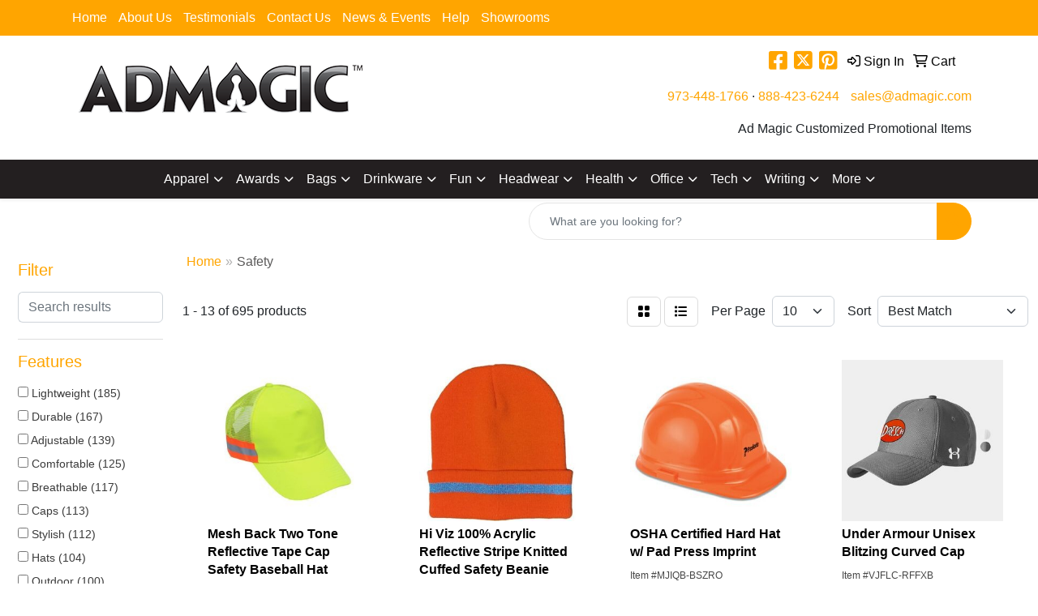

--- FILE ---
content_type: text/html
request_url: https://www.customizedpromotionalitems.com/ws/ws.dll/StartSrch?UID=28427&WENavID=18041287
body_size: 11341
content:
<!DOCTYPE html>
<html lang="en"><head>
<meta charset="utf-8">
<meta http-equiv="X-UA-Compatible" content="IE=edge">
<meta name="viewport" content="width=device-width, initial-scale=1">
<!-- The above 3 meta tags *must* come first in the head; any other head content must come *after* these tags -->


<link href="/distsite/styles/8/css/bootstrap.min.css" rel="stylesheet" />
<link href="https://fonts.googleapis.com/css?family=Open+Sans:400,600|Oswald:400,600" rel="stylesheet">
<link href="/distsite/styles/8/css/owl.carousel.min.css" rel="stylesheet">
<link href="/distsite/styles/8/css/nouislider.css" rel="stylesheet">
<!--<link href="/distsite/styles/8/css/menu.css" rel="stylesheet"/>-->
<link href="/distsite/styles/8/css/flexslider.css" rel="stylesheet">
<link href="/distsite/styles/8/css/all.min.css" rel="stylesheet">
<link href="/distsite/styles/8/css/slick/slick.css" rel="stylesheet"/>
<link href="/distsite/styles/8/css/lightbox/lightbox.css" rel="stylesheet"  />
<link href="/distsite/styles/8/css/yamm.css" rel="stylesheet" />
<!-- Custom styles for this theme -->
<link href="/we/we.dll/StyleSheet?UN=28427&Type=WETheme&TS=C44537.4115972222" rel="stylesheet">
<!-- Custom styles for this theme -->
<link href="/we/we.dll/StyleSheet?UN=28427&Type=WETheme-PS&TS=C44537.4115972222" rel="stylesheet">


<!-- HTML5 shim and Respond.js for IE8 support of HTML5 elements and media queries -->
<!--[if lt IE 9]>
      <script src="https://oss.maxcdn.com/html5shiv/3.7.3/html5shiv.min.js"></script>
      <script src="https://oss.maxcdn.com/respond/1.4.2/respond.min.js"></script>
    <![endif]-->

</head>

<body style="background:#fff;">


  <!-- Slide-Out Menu -->
  <div id="filter-menu" class="filter-menu">
    <button id="close-menu" class="btn-close"></button>
    <div class="menu-content">
      
<aside class="filter-sidebar">



<div class="filter-section first">
	<h2>Filter</h2>
	 <div class="input-group mb-3">
	 <input type="text" style="border-right:0;" placeholder="Search results" class="form-control text-search-within-results" name="SearchWithinResults" value="" maxlength="100" onkeyup="HandleTextFilter(event);">
	  <label class="input-group-text" style="background-color:#fff;"><a  style="display:none;" href="javascript:void(0);" class="remove-filter" data-toggle="tooltip" title="Clear" onclick="ClearTextFilter();"><i class="far fa-times" aria-hidden="true"></i> <span class="fa-sr-only">x</span></a></label>
	</div>
</div>

<a href="javascript:void(0);" class="clear-filters"  style="display:none;" onclick="ClearDrillDown();">Clear all filters</a>

<div class="filter-section"  style="display:none;">
	<h2>Categories</h2>

	<div class="filter-list">

	 

		<!-- wrapper for more filters -->
        <div class="show-filter">

		</div><!-- showfilters -->

	</div>

		<a href="#" class="show-more"  style="display:none;" >Show more</a>
</div>


<div class="filter-section" >
	<h2>Features</h2>

		<div class="filter-list">

	  		<div class="checkbox"><label><input class="filtercheckbox" type="checkbox" name="2|Lightweight" ><span> Lightweight (185)</span></label></div><div class="checkbox"><label><input class="filtercheckbox" type="checkbox" name="2|Durable" ><span> Durable (167)</span></label></div><div class="checkbox"><label><input class="filtercheckbox" type="checkbox" name="2|Adjustable" ><span> Adjustable (139)</span></label></div><div class="checkbox"><label><input class="filtercheckbox" type="checkbox" name="2|Comfortable" ><span> Comfortable (125)</span></label></div><div class="checkbox"><label><input class="filtercheckbox" type="checkbox" name="2|Breathable" ><span> Breathable (117)</span></label></div><div class="checkbox"><label><input class="filtercheckbox" type="checkbox" name="2|Caps" ><span> Caps (113)</span></label></div><div class="checkbox"><label><input class="filtercheckbox" type="checkbox" name="2|Stylish" ><span> Stylish (112)</span></label></div><div class="checkbox"><label><input class="filtercheckbox" type="checkbox" name="2|Hats" ><span> Hats (104)</span></label></div><div class="checkbox"><label><input class="filtercheckbox" type="checkbox" name="2|Outdoor" ><span> Outdoor (100)</span></label></div><div class="checkbox"><label><input class="filtercheckbox" type="checkbox" name="2|Versatile" ><span> Versatile (97)</span></label></div><div class="show-filter"><div class="checkbox"><label><input class="filtercheckbox" type="checkbox" name="2|Soft" ><span> Soft (95)</span></label></div><div class="checkbox"><label><input class="filtercheckbox" type="checkbox" name="2|Trendy" ><span> Trendy (88)</span></label></div><div class="checkbox"><label><input class="filtercheckbox" type="checkbox" name="2|Practical" ><span> Practical (83)</span></label></div><div class="checkbox"><label><input class="filtercheckbox" type="checkbox" name="2|Modern" ><span> Modern (74)</span></label></div><div class="checkbox"><label><input class="filtercheckbox" type="checkbox" name="2|Reflective" ><span> Reflective (69)</span></label></div><div class="checkbox"><label><input class="filtercheckbox" type="checkbox" name="2|Protective" ><span> Protective (68)</span></label></div><div class="checkbox"><label><input class="filtercheckbox" type="checkbox" name="2|Safety" ><span> Safety (67)</span></label></div><div class="checkbox"><label><input class="filtercheckbox" type="checkbox" name="2|Classic" ><span> Classic (64)</span></label></div><div class="checkbox"><label><input class="filtercheckbox" type="checkbox" name="2|Headwear" ><span> Headwear (64)</span></label></div><div class="checkbox"><label><input class="filtercheckbox" type="checkbox" name="2|High visibility" ><span> High visibility (53)</span></label></div><div class="checkbox"><label><input class="filtercheckbox" type="checkbox" name="2|Sports" ><span> Sports (53)</span></label></div><div class="checkbox"><label><input class="filtercheckbox" type="checkbox" name="2|Functional" ><span> Functional (51)</span></label></div><div class="checkbox"><label><input class="filtercheckbox" type="checkbox" name="2|Warm" ><span> Warm (51)</span></label></div><div class="checkbox"><label><input class="filtercheckbox" type="checkbox" name="2|Casual" ><span> Casual (48)</span></label></div><div class="checkbox"><label><input class="filtercheckbox" type="checkbox" name="2|Sleek" ><span> Sleek (48)</span></label></div><div class="checkbox"><label><input class="filtercheckbox" type="checkbox" name="2|Premium" ><span> Premium (45)</span></label></div><div class="checkbox"><label><input class="filtercheckbox" type="checkbox" name="2|Chic" ><span> Chic (44)</span></label></div><div class="checkbox"><label><input class="filtercheckbox" type="checkbox" name="2|Portable" ><span> Portable (44)</span></label></div><div class="checkbox"><label><input class="filtercheckbox" type="checkbox" name="2|Trucker hat" ><span> Trucker hat (44)</span></label></div><div class="checkbox"><label><input class="filtercheckbox" type="checkbox" name="2|Elegant" ><span> Elegant (43)</span></label></div><div class="checkbox"><label><input class="filtercheckbox" type="checkbox" name="2|Fashionable" ><span> Fashionable (43)</span></label></div><div class="checkbox"><label><input class="filtercheckbox" type="checkbox" name="2|Reliable" ><span> Reliable (43)</span></label></div><div class="checkbox"><label><input class="filtercheckbox" type="checkbox" name="2|Unisex" ><span> Unisex (42)</span></label></div><div class="checkbox"><label><input class="filtercheckbox" type="checkbox" name="2|Cozy" ><span> Cozy (41)</span></label></div><div class="checkbox"><label><input class="filtercheckbox" type="checkbox" name="2|Flexible" ><span> Flexible (40)</span></label></div><div class="checkbox"><label><input class="filtercheckbox" type="checkbox" name="2|Summer" ><span> Summer (39)</span></label></div><div class="checkbox"><label><input class="filtercheckbox" type="checkbox" name="2|Visor" ><span> Visor (39)</span></label></div><div class="checkbox"><label><input class="filtercheckbox" type="checkbox" name="2|Helmet" ><span> Helmet (37)</span></label></div><div class="checkbox"><label><input class="filtercheckbox" type="checkbox" name="2|Hi-viz" ><span> Hi-viz (37)</span></label></div><div class="checkbox"><label><input class="filtercheckbox" type="checkbox" name="2|High viz" ><span> High viz (35)</span></label></div><div class="checkbox"><label><input class="filtercheckbox" type="checkbox" name="2|Travels" ><span> Travels (35)</span></label></div><div class="checkbox"><label><input class="filtercheckbox" type="checkbox" name="2|Hi-vis" ><span> Hi-vis (34)</span></label></div><div class="checkbox"><label><input class="filtercheckbox" type="checkbox" name="2|Hi vis" ><span> Hi vis (33)</span></label></div><div class="checkbox"><label><input class="filtercheckbox" type="checkbox" name="2|Hi viz" ><span> Hi viz (33)</span></label></div><div class="checkbox"><label><input class="filtercheckbox" type="checkbox" name="2|High vis" ><span> High vis (33)</span></label></div><div class="checkbox"><label><input class="filtercheckbox" type="checkbox" name="2|Foldable" ><span> Foldable (32)</span></label></div><div class="checkbox"><label><input class="filtercheckbox" type="checkbox" name="2|Polyester" ><span> Polyester (32)</span></label></div><div class="checkbox"><label><input class="filtercheckbox" type="checkbox" name="2|Windproof" ><span> Windproof (32)</span></label></div><div class="checkbox"><label><input class="filtercheckbox" type="checkbox" name="2|Hi visibility" ><span> Hi visibility (31)</span></label></div><div class="checkbox"><label><input class="filtercheckbox" type="checkbox" name="2|Wide brim" ><span> Wide brim (31)</span></label></div></div>

			<!-- wrapper for more filters -->
			<div class="show-filter">

			</div><!-- showfilters -->
 		</div>
		<a href="#" class="show-more"  >Show more</a>


</div>


<div class="filter-section" >
	<h2>Colors</h2>

		<div class="filter-list">

		  	<div class="checkbox"><label><input class="filtercheckbox" type="checkbox" name="1|Black" ><span> Black (334)</span></label></div><div class="checkbox"><label><input class="filtercheckbox" type="checkbox" name="1|Red" ><span> Red (256)</span></label></div><div class="checkbox"><label><input class="filtercheckbox" type="checkbox" name="1|Yellow" ><span> Yellow (256)</span></label></div><div class="checkbox"><label><input class="filtercheckbox" type="checkbox" name="1|White" ><span> White (240)</span></label></div><div class="checkbox"><label><input class="filtercheckbox" type="checkbox" name="1|Orange" ><span> Orange (233)</span></label></div><div class="checkbox"><label><input class="filtercheckbox" type="checkbox" name="1|Blue" ><span> Blue (215)</span></label></div><div class="checkbox"><label><input class="filtercheckbox" type="checkbox" name="1|Pink" ><span> Pink (162)</span></label></div><div class="checkbox"><label><input class="filtercheckbox" type="checkbox" name="1|Gray" ><span> Gray (153)</span></label></div><div class="checkbox"><label><input class="filtercheckbox" type="checkbox" name="1|Green" ><span> Green (148)</span></label></div><div class="checkbox"><label><input class="filtercheckbox" type="checkbox" name="1|Navy blue" ><span> Navy blue (122)</span></label></div><div class="show-filter"><div class="checkbox"><label><input class="filtercheckbox" type="checkbox" name="1|Purple" ><span> Purple (104)</span></label></div><div class="checkbox"><label><input class="filtercheckbox" type="checkbox" name="1|Light blue" ><span> Light blue (80)</span></label></div><div class="checkbox"><label><input class="filtercheckbox" type="checkbox" name="1|Royal blue" ><span> Royal blue (79)</span></label></div><div class="checkbox"><label><input class="filtercheckbox" type="checkbox" name="1|Brown" ><span> Brown (54)</span></label></div><div class="checkbox"><label><input class="filtercheckbox" type="checkbox" name="1|Dark blue" ><span> Dark blue (44)</span></label></div><div class="checkbox"><label><input class="filtercheckbox" type="checkbox" name="1|Khaki" ><span> Khaki (40)</span></label></div><div class="checkbox"><label><input class="filtercheckbox" type="checkbox" name="1|Light gray" ><span> Light gray (35)</span></label></div><div class="checkbox"><label><input class="filtercheckbox" type="checkbox" name="1|Beige" ><span> Beige (34)</span></label></div><div class="checkbox"><label><input class="filtercheckbox" type="checkbox" name="1|Dark gray" ><span> Dark gray (31)</span></label></div><div class="checkbox"><label><input class="filtercheckbox" type="checkbox" name="1|Various" ><span> Various (22)</span></label></div><div class="checkbox"><label><input class="filtercheckbox" type="checkbox" name="1|Safety orange" ><span> Safety orange (21)</span></label></div><div class="checkbox"><label><input class="filtercheckbox" type="checkbox" name="1|Rose red" ><span> Rose red (20)</span></label></div><div class="checkbox"><label><input class="filtercheckbox" type="checkbox" name="1|Dark green" ><span> Dark green (18)</span></label></div><div class="checkbox"><label><input class="filtercheckbox" type="checkbox" name="1|Army green" ><span> Army green (17)</span></label></div><div class="checkbox"><label><input class="filtercheckbox" type="checkbox" name="1|Khaki tan" ><span> Khaki tan (17)</span></label></div><div class="checkbox"><label><input class="filtercheckbox" type="checkbox" name="1|Safety yellow" ><span> Safety yellow (16)</span></label></div><div class="checkbox"><label><input class="filtercheckbox" type="checkbox" name="1|Light green" ><span> Light green (15)</span></label></div><div class="checkbox"><label><input class="filtercheckbox" type="checkbox" name="1|Light purple" ><span> Light purple (15)</span></label></div><div class="checkbox"><label><input class="filtercheckbox" type="checkbox" name="1|Gold" ><span> Gold (14)</span></label></div><div class="checkbox"><label><input class="filtercheckbox" type="checkbox" name="1|Wine" ><span> Wine (14)</span></label></div><div class="checkbox"><label><input class="filtercheckbox" type="checkbox" name="1|Wine red" ><span> Wine red (13)</span></label></div><div class="checkbox"><label><input class="filtercheckbox" type="checkbox" name="1|Burgundy" ><span> Burgundy (11)</span></label></div><div class="checkbox"><label><input class="filtercheckbox" type="checkbox" name="1|Light pink" ><span> Light pink (11)</span></label></div><div class="checkbox"><label><input class="filtercheckbox" type="checkbox" name="1|Silver" ><span> Silver (10)</span></label></div><div class="checkbox"><label><input class="filtercheckbox" type="checkbox" name="1|Assorted" ><span> Assorted (8)</span></label></div><div class="checkbox"><label><input class="filtercheckbox" type="checkbox" name="1|Fluorescent orange" ><span> Fluorescent orange (8)</span></label></div><div class="checkbox"><label><input class="filtercheckbox" type="checkbox" name="1|Coffee" ><span> Coffee (7)</span></label></div><div class="checkbox"><label><input class="filtercheckbox" type="checkbox" name="1|Lake blue" ><span> Lake blue (7)</span></label></div><div class="checkbox"><label><input class="filtercheckbox" type="checkbox" name="1|Navy" ><span> Navy (7)</span></label></div><div class="checkbox"><label><input class="filtercheckbox" type="checkbox" name="1|Dark brown" ><span> Dark brown (6)</span></label></div><div class="checkbox"><label><input class="filtercheckbox" type="checkbox" name="1|Fluorescence green" ><span> Fluorescence green (6)</span></label></div><div class="checkbox"><label><input class="filtercheckbox" type="checkbox" name="1|Fluorescence orange" ><span> Fluorescence orange (6)</span></label></div><div class="checkbox"><label><input class="filtercheckbox" type="checkbox" name="1|Fluorescent green" ><span> Fluorescent green (6)</span></label></div><div class="checkbox"><label><input class="filtercheckbox" type="checkbox" name="1|Khaki beige" ><span> Khaki beige (6)</span></label></div><div class="checkbox"><label><input class="filtercheckbox" type="checkbox" name="1|Rose" ><span> Rose (6)</span></label></div><div class="checkbox"><label><input class="filtercheckbox" type="checkbox" name="1|Sky blue" ><span> Sky blue (6)</span></label></div><div class="checkbox"><label><input class="filtercheckbox" type="checkbox" name="1|Blanchedalmond" ><span> Blanchedalmond (5)</span></label></div><div class="checkbox"><label><input class="filtercheckbox" type="checkbox" name="1|Coffee brown" ><span> Coffee brown (5)</span></label></div><div class="checkbox"><label><input class="filtercheckbox" type="checkbox" name="1|Dark red" ><span> Dark red (5)</span></label></div><div class="checkbox"><label><input class="filtercheckbox" type="checkbox" name="1|Jade green" ><span> Jade green (5)</span></label></div></div>


			<!-- wrapper for more filters -->
			<div class="show-filter">

			</div><!-- showfilters -->

		  </div>

		<a href="#" class="show-more"  >Show more</a>
</div>


<div class="filter-section"  >
	<h2>Price Range</h2>
	<div class="filter-price-wrap">
		<div class="filter-price-inner">
			<div class="input-group">
				<span class="input-group-text input-group-text-white">$</span>
				<input type="text" class="form-control form-control-sm filter-min-prices" name="min-prices" value="" placeholder="Min" onkeyup="HandlePriceFilter(event);">
			</div>
			<div class="input-group">
				<span class="input-group-text input-group-text-white">$</span>
				<input type="text" class="form-control form-control-sm filter-max-prices" name="max-prices" value="" placeholder="Max" onkeyup="HandlePriceFilter(event);">
			</div>
		</div>
		<a href="javascript:void(0)" onclick="SetPriceFilter();" ><i class="fa-solid fa-chevron-right"></i></a>
	</div>
</div>

<div class="filter-section"   >
	<h2>Quantity</h2>
	<div class="filter-price-wrap mb-2">
		<input type="text" class="form-control form-control-sm filter-quantity" value="" placeholder="Qty" onkeyup="HandleQuantityFilter(event);">
		<a href="javascript:void(0)" onclick="SetQuantityFilter();"><i class="fa-solid fa-chevron-right"></i></a>
	</div>
</div>




	</aside>

    </div>
</div>




	<div class="container-fluid">
		<div class="row">

			<div class="col-md-3 col-lg-2">
        <div class="d-none d-md-block">
          <div id="desktop-filter">
            
<aside class="filter-sidebar">



<div class="filter-section first">
	<h2>Filter</h2>
	 <div class="input-group mb-3">
	 <input type="text" style="border-right:0;" placeholder="Search results" class="form-control text-search-within-results" name="SearchWithinResults" value="" maxlength="100" onkeyup="HandleTextFilter(event);">
	  <label class="input-group-text" style="background-color:#fff;"><a  style="display:none;" href="javascript:void(0);" class="remove-filter" data-toggle="tooltip" title="Clear" onclick="ClearTextFilter();"><i class="far fa-times" aria-hidden="true"></i> <span class="fa-sr-only">x</span></a></label>
	</div>
</div>

<a href="javascript:void(0);" class="clear-filters"  style="display:none;" onclick="ClearDrillDown();">Clear all filters</a>

<div class="filter-section"  style="display:none;">
	<h2>Categories</h2>

	<div class="filter-list">

	 

		<!-- wrapper for more filters -->
        <div class="show-filter">

		</div><!-- showfilters -->

	</div>

		<a href="#" class="show-more"  style="display:none;" >Show more</a>
</div>


<div class="filter-section" >
	<h2>Features</h2>

		<div class="filter-list">

	  		<div class="checkbox"><label><input class="filtercheckbox" type="checkbox" name="2|Lightweight" ><span> Lightweight (185)</span></label></div><div class="checkbox"><label><input class="filtercheckbox" type="checkbox" name="2|Durable" ><span> Durable (167)</span></label></div><div class="checkbox"><label><input class="filtercheckbox" type="checkbox" name="2|Adjustable" ><span> Adjustable (139)</span></label></div><div class="checkbox"><label><input class="filtercheckbox" type="checkbox" name="2|Comfortable" ><span> Comfortable (125)</span></label></div><div class="checkbox"><label><input class="filtercheckbox" type="checkbox" name="2|Breathable" ><span> Breathable (117)</span></label></div><div class="checkbox"><label><input class="filtercheckbox" type="checkbox" name="2|Caps" ><span> Caps (113)</span></label></div><div class="checkbox"><label><input class="filtercheckbox" type="checkbox" name="2|Stylish" ><span> Stylish (112)</span></label></div><div class="checkbox"><label><input class="filtercheckbox" type="checkbox" name="2|Hats" ><span> Hats (104)</span></label></div><div class="checkbox"><label><input class="filtercheckbox" type="checkbox" name="2|Outdoor" ><span> Outdoor (100)</span></label></div><div class="checkbox"><label><input class="filtercheckbox" type="checkbox" name="2|Versatile" ><span> Versatile (97)</span></label></div><div class="show-filter"><div class="checkbox"><label><input class="filtercheckbox" type="checkbox" name="2|Soft" ><span> Soft (95)</span></label></div><div class="checkbox"><label><input class="filtercheckbox" type="checkbox" name="2|Trendy" ><span> Trendy (88)</span></label></div><div class="checkbox"><label><input class="filtercheckbox" type="checkbox" name="2|Practical" ><span> Practical (83)</span></label></div><div class="checkbox"><label><input class="filtercheckbox" type="checkbox" name="2|Modern" ><span> Modern (74)</span></label></div><div class="checkbox"><label><input class="filtercheckbox" type="checkbox" name="2|Reflective" ><span> Reflective (69)</span></label></div><div class="checkbox"><label><input class="filtercheckbox" type="checkbox" name="2|Protective" ><span> Protective (68)</span></label></div><div class="checkbox"><label><input class="filtercheckbox" type="checkbox" name="2|Safety" ><span> Safety (67)</span></label></div><div class="checkbox"><label><input class="filtercheckbox" type="checkbox" name="2|Classic" ><span> Classic (64)</span></label></div><div class="checkbox"><label><input class="filtercheckbox" type="checkbox" name="2|Headwear" ><span> Headwear (64)</span></label></div><div class="checkbox"><label><input class="filtercheckbox" type="checkbox" name="2|High visibility" ><span> High visibility (53)</span></label></div><div class="checkbox"><label><input class="filtercheckbox" type="checkbox" name="2|Sports" ><span> Sports (53)</span></label></div><div class="checkbox"><label><input class="filtercheckbox" type="checkbox" name="2|Functional" ><span> Functional (51)</span></label></div><div class="checkbox"><label><input class="filtercheckbox" type="checkbox" name="2|Warm" ><span> Warm (51)</span></label></div><div class="checkbox"><label><input class="filtercheckbox" type="checkbox" name="2|Casual" ><span> Casual (48)</span></label></div><div class="checkbox"><label><input class="filtercheckbox" type="checkbox" name="2|Sleek" ><span> Sleek (48)</span></label></div><div class="checkbox"><label><input class="filtercheckbox" type="checkbox" name="2|Premium" ><span> Premium (45)</span></label></div><div class="checkbox"><label><input class="filtercheckbox" type="checkbox" name="2|Chic" ><span> Chic (44)</span></label></div><div class="checkbox"><label><input class="filtercheckbox" type="checkbox" name="2|Portable" ><span> Portable (44)</span></label></div><div class="checkbox"><label><input class="filtercheckbox" type="checkbox" name="2|Trucker hat" ><span> Trucker hat (44)</span></label></div><div class="checkbox"><label><input class="filtercheckbox" type="checkbox" name="2|Elegant" ><span> Elegant (43)</span></label></div><div class="checkbox"><label><input class="filtercheckbox" type="checkbox" name="2|Fashionable" ><span> Fashionable (43)</span></label></div><div class="checkbox"><label><input class="filtercheckbox" type="checkbox" name="2|Reliable" ><span> Reliable (43)</span></label></div><div class="checkbox"><label><input class="filtercheckbox" type="checkbox" name="2|Unisex" ><span> Unisex (42)</span></label></div><div class="checkbox"><label><input class="filtercheckbox" type="checkbox" name="2|Cozy" ><span> Cozy (41)</span></label></div><div class="checkbox"><label><input class="filtercheckbox" type="checkbox" name="2|Flexible" ><span> Flexible (40)</span></label></div><div class="checkbox"><label><input class="filtercheckbox" type="checkbox" name="2|Summer" ><span> Summer (39)</span></label></div><div class="checkbox"><label><input class="filtercheckbox" type="checkbox" name="2|Visor" ><span> Visor (39)</span></label></div><div class="checkbox"><label><input class="filtercheckbox" type="checkbox" name="2|Helmet" ><span> Helmet (37)</span></label></div><div class="checkbox"><label><input class="filtercheckbox" type="checkbox" name="2|Hi-viz" ><span> Hi-viz (37)</span></label></div><div class="checkbox"><label><input class="filtercheckbox" type="checkbox" name="2|High viz" ><span> High viz (35)</span></label></div><div class="checkbox"><label><input class="filtercheckbox" type="checkbox" name="2|Travels" ><span> Travels (35)</span></label></div><div class="checkbox"><label><input class="filtercheckbox" type="checkbox" name="2|Hi-vis" ><span> Hi-vis (34)</span></label></div><div class="checkbox"><label><input class="filtercheckbox" type="checkbox" name="2|Hi vis" ><span> Hi vis (33)</span></label></div><div class="checkbox"><label><input class="filtercheckbox" type="checkbox" name="2|Hi viz" ><span> Hi viz (33)</span></label></div><div class="checkbox"><label><input class="filtercheckbox" type="checkbox" name="2|High vis" ><span> High vis (33)</span></label></div><div class="checkbox"><label><input class="filtercheckbox" type="checkbox" name="2|Foldable" ><span> Foldable (32)</span></label></div><div class="checkbox"><label><input class="filtercheckbox" type="checkbox" name="2|Polyester" ><span> Polyester (32)</span></label></div><div class="checkbox"><label><input class="filtercheckbox" type="checkbox" name="2|Windproof" ><span> Windproof (32)</span></label></div><div class="checkbox"><label><input class="filtercheckbox" type="checkbox" name="2|Hi visibility" ><span> Hi visibility (31)</span></label></div><div class="checkbox"><label><input class="filtercheckbox" type="checkbox" name="2|Wide brim" ><span> Wide brim (31)</span></label></div></div>

			<!-- wrapper for more filters -->
			<div class="show-filter">

			</div><!-- showfilters -->
 		</div>
		<a href="#" class="show-more"  >Show more</a>


</div>


<div class="filter-section" >
	<h2>Colors</h2>

		<div class="filter-list">

		  	<div class="checkbox"><label><input class="filtercheckbox" type="checkbox" name="1|Black" ><span> Black (334)</span></label></div><div class="checkbox"><label><input class="filtercheckbox" type="checkbox" name="1|Red" ><span> Red (256)</span></label></div><div class="checkbox"><label><input class="filtercheckbox" type="checkbox" name="1|Yellow" ><span> Yellow (256)</span></label></div><div class="checkbox"><label><input class="filtercheckbox" type="checkbox" name="1|White" ><span> White (240)</span></label></div><div class="checkbox"><label><input class="filtercheckbox" type="checkbox" name="1|Orange" ><span> Orange (233)</span></label></div><div class="checkbox"><label><input class="filtercheckbox" type="checkbox" name="1|Blue" ><span> Blue (215)</span></label></div><div class="checkbox"><label><input class="filtercheckbox" type="checkbox" name="1|Pink" ><span> Pink (162)</span></label></div><div class="checkbox"><label><input class="filtercheckbox" type="checkbox" name="1|Gray" ><span> Gray (153)</span></label></div><div class="checkbox"><label><input class="filtercheckbox" type="checkbox" name="1|Green" ><span> Green (148)</span></label></div><div class="checkbox"><label><input class="filtercheckbox" type="checkbox" name="1|Navy blue" ><span> Navy blue (122)</span></label></div><div class="show-filter"><div class="checkbox"><label><input class="filtercheckbox" type="checkbox" name="1|Purple" ><span> Purple (104)</span></label></div><div class="checkbox"><label><input class="filtercheckbox" type="checkbox" name="1|Light blue" ><span> Light blue (80)</span></label></div><div class="checkbox"><label><input class="filtercheckbox" type="checkbox" name="1|Royal blue" ><span> Royal blue (79)</span></label></div><div class="checkbox"><label><input class="filtercheckbox" type="checkbox" name="1|Brown" ><span> Brown (54)</span></label></div><div class="checkbox"><label><input class="filtercheckbox" type="checkbox" name="1|Dark blue" ><span> Dark blue (44)</span></label></div><div class="checkbox"><label><input class="filtercheckbox" type="checkbox" name="1|Khaki" ><span> Khaki (40)</span></label></div><div class="checkbox"><label><input class="filtercheckbox" type="checkbox" name="1|Light gray" ><span> Light gray (35)</span></label></div><div class="checkbox"><label><input class="filtercheckbox" type="checkbox" name="1|Beige" ><span> Beige (34)</span></label></div><div class="checkbox"><label><input class="filtercheckbox" type="checkbox" name="1|Dark gray" ><span> Dark gray (31)</span></label></div><div class="checkbox"><label><input class="filtercheckbox" type="checkbox" name="1|Various" ><span> Various (22)</span></label></div><div class="checkbox"><label><input class="filtercheckbox" type="checkbox" name="1|Safety orange" ><span> Safety orange (21)</span></label></div><div class="checkbox"><label><input class="filtercheckbox" type="checkbox" name="1|Rose red" ><span> Rose red (20)</span></label></div><div class="checkbox"><label><input class="filtercheckbox" type="checkbox" name="1|Dark green" ><span> Dark green (18)</span></label></div><div class="checkbox"><label><input class="filtercheckbox" type="checkbox" name="1|Army green" ><span> Army green (17)</span></label></div><div class="checkbox"><label><input class="filtercheckbox" type="checkbox" name="1|Khaki tan" ><span> Khaki tan (17)</span></label></div><div class="checkbox"><label><input class="filtercheckbox" type="checkbox" name="1|Safety yellow" ><span> Safety yellow (16)</span></label></div><div class="checkbox"><label><input class="filtercheckbox" type="checkbox" name="1|Light green" ><span> Light green (15)</span></label></div><div class="checkbox"><label><input class="filtercheckbox" type="checkbox" name="1|Light purple" ><span> Light purple (15)</span></label></div><div class="checkbox"><label><input class="filtercheckbox" type="checkbox" name="1|Gold" ><span> Gold (14)</span></label></div><div class="checkbox"><label><input class="filtercheckbox" type="checkbox" name="1|Wine" ><span> Wine (14)</span></label></div><div class="checkbox"><label><input class="filtercheckbox" type="checkbox" name="1|Wine red" ><span> Wine red (13)</span></label></div><div class="checkbox"><label><input class="filtercheckbox" type="checkbox" name="1|Burgundy" ><span> Burgundy (11)</span></label></div><div class="checkbox"><label><input class="filtercheckbox" type="checkbox" name="1|Light pink" ><span> Light pink (11)</span></label></div><div class="checkbox"><label><input class="filtercheckbox" type="checkbox" name="1|Silver" ><span> Silver (10)</span></label></div><div class="checkbox"><label><input class="filtercheckbox" type="checkbox" name="1|Assorted" ><span> Assorted (8)</span></label></div><div class="checkbox"><label><input class="filtercheckbox" type="checkbox" name="1|Fluorescent orange" ><span> Fluorescent orange (8)</span></label></div><div class="checkbox"><label><input class="filtercheckbox" type="checkbox" name="1|Coffee" ><span> Coffee (7)</span></label></div><div class="checkbox"><label><input class="filtercheckbox" type="checkbox" name="1|Lake blue" ><span> Lake blue (7)</span></label></div><div class="checkbox"><label><input class="filtercheckbox" type="checkbox" name="1|Navy" ><span> Navy (7)</span></label></div><div class="checkbox"><label><input class="filtercheckbox" type="checkbox" name="1|Dark brown" ><span> Dark brown (6)</span></label></div><div class="checkbox"><label><input class="filtercheckbox" type="checkbox" name="1|Fluorescence green" ><span> Fluorescence green (6)</span></label></div><div class="checkbox"><label><input class="filtercheckbox" type="checkbox" name="1|Fluorescence orange" ><span> Fluorescence orange (6)</span></label></div><div class="checkbox"><label><input class="filtercheckbox" type="checkbox" name="1|Fluorescent green" ><span> Fluorescent green (6)</span></label></div><div class="checkbox"><label><input class="filtercheckbox" type="checkbox" name="1|Khaki beige" ><span> Khaki beige (6)</span></label></div><div class="checkbox"><label><input class="filtercheckbox" type="checkbox" name="1|Rose" ><span> Rose (6)</span></label></div><div class="checkbox"><label><input class="filtercheckbox" type="checkbox" name="1|Sky blue" ><span> Sky blue (6)</span></label></div><div class="checkbox"><label><input class="filtercheckbox" type="checkbox" name="1|Blanchedalmond" ><span> Blanchedalmond (5)</span></label></div><div class="checkbox"><label><input class="filtercheckbox" type="checkbox" name="1|Coffee brown" ><span> Coffee brown (5)</span></label></div><div class="checkbox"><label><input class="filtercheckbox" type="checkbox" name="1|Dark red" ><span> Dark red (5)</span></label></div><div class="checkbox"><label><input class="filtercheckbox" type="checkbox" name="1|Jade green" ><span> Jade green (5)</span></label></div></div>


			<!-- wrapper for more filters -->
			<div class="show-filter">

			</div><!-- showfilters -->

		  </div>

		<a href="#" class="show-more"  >Show more</a>
</div>


<div class="filter-section"  >
	<h2>Price Range</h2>
	<div class="filter-price-wrap">
		<div class="filter-price-inner">
			<div class="input-group">
				<span class="input-group-text input-group-text-white">$</span>
				<input type="text" class="form-control form-control-sm filter-min-prices" name="min-prices" value="" placeholder="Min" onkeyup="HandlePriceFilter(event);">
			</div>
			<div class="input-group">
				<span class="input-group-text input-group-text-white">$</span>
				<input type="text" class="form-control form-control-sm filter-max-prices" name="max-prices" value="" placeholder="Max" onkeyup="HandlePriceFilter(event);">
			</div>
		</div>
		<a href="javascript:void(0)" onclick="SetPriceFilter();" ><i class="fa-solid fa-chevron-right"></i></a>
	</div>
</div>

<div class="filter-section"   >
	<h2>Quantity</h2>
	<div class="filter-price-wrap mb-2">
		<input type="text" class="form-control form-control-sm filter-quantity" value="" placeholder="Qty" onkeyup="HandleQuantityFilter(event);">
		<a href="javascript:void(0)" onclick="SetQuantityFilter();"><i class="fa-solid fa-chevron-right"></i></a>
	</div>
</div>




	</aside>

          </div>
        </div>
			</div>

			<div class="col-md-9 col-lg-10">
				

				<ol class="breadcrumb"  >
              		<li><a href="https://www.customizedpromotionalitems.com" target="_top">Home</a></li>
             	 	<li class="active">Safety</li>
            	</ol>




				<div id="product-list-controls">

				
						<div class="d-flex align-items-center justify-content-between">
							<div class="d-none d-md-block me-3">
								1 - 13 of  695 <span class="d-none d-lg-inline">products</span>
							</div>
					  
						  <!-- Right Aligned Controls -->
						  <div class="product-controls-right d-flex align-items-center">
       
              <button id="show-filter-button" class="btn btn-control d-block d-md-none"><i class="fa-solid fa-filter" aria-hidden="true"></i></button>

							
							<span class="me-3">
								<a href="/ws/ws.dll/StartSrch?UID=28427&WENavID=18041287&View=T&ST=260117212552931174860260863" class="btn btn-control grid" title="Change to Grid View"><i class="fa-solid fa-grid-2" aria-hidden="true"></i>  <span class="fa-sr-only">Grid</span></a>
								<a href="/ws/ws.dll/StartSrch?UID=28427&WENavID=18041287&View=L&ST=260117212552931174860260863" class="btn btn-control" title="Change to List View"><i class="fa-solid fa-list"></i> <span class="fa-sr-only">List</span></a>
							</span>
							
					  
							<!-- Number of Items Per Page -->
							<div class="me-2 d-none d-lg-block">
								<label>Per Page</label>
							</div>
							<div class="me-3 d-none d-md-block">
								<select class="form-select notranslate" onchange="GoToNewURL(this);" aria-label="Items per page">
									<option value="/ws/ws.dll/StartSrch?UID=28427&WENavID=18041287&ST=260117212552931174860260863&PPP=10" selected>10</option><option value="/ws/ws.dll/StartSrch?UID=28427&WENavID=18041287&ST=260117212552931174860260863&PPP=25" >25</option><option value="/ws/ws.dll/StartSrch?UID=28427&WENavID=18041287&ST=260117212552931174860260863&PPP=50" >50</option><option value="/ws/ws.dll/StartSrch?UID=28427&WENavID=18041287&ST=260117212552931174860260863&PPP=100" >100</option><option value="/ws/ws.dll/StartSrch?UID=28427&WENavID=18041287&ST=260117212552931174860260863&PPP=250" >250</option>
								
								</select>
							</div>
					  
							<!-- Sort By -->
							<div class="d-none d-lg-block me-2">
								<label>Sort</label>
							</div>
							<div>
								<select class="form-select" onchange="GoToNewURL(this);">
									<option value="/ws/ws.dll/StartSrch?UID=28427&WENavID=18041287&Sort=0" selected>Best Match</option><option value="/ws/ws.dll/StartSrch?UID=28427&WENavID=18041287&Sort=3">Most Popular</option><option value="/ws/ws.dll/StartSrch?UID=28427&WENavID=18041287&Sort=1">Price (Low to High)</option><option value="/ws/ws.dll/StartSrch?UID=28427&WENavID=18041287&Sort=2">Price (High to Low)</option>
								 </select>
							</div>
						  </div>
						</div>

			  </div>

				<!-- Product Results List -->
				<ul class="thumbnail-list"><a name="0" href="#" alt="Item 0"></a>
<li>
 <a href="https://www.customizedpromotionalitems.com/p/YHINE-QBFGF/mesh-back-two-tone-reflective-tape-cap-safety-baseball-hat" target="_parent" alt="Mesh Back Two Tone Reflective Tape Cap Safety Baseball Hat">
 <div class="pr-list-grid">
		<img class="img-responsive" src="/ws/ws.dll/QPic?SN=69609&P=587332733&I=0&PX=300" alt="Mesh Back Two Tone Reflective Tape Cap Safety Baseball Hat">
		<p class="pr-name">Mesh Back Two Tone Reflective Tape Cap Safety Baseball Hat</p>
		<div class="pr-meta-row">
			<div class="product-reviews"  style="display:none;">
				<div class="rating-stars">
				<i class="fa-solid fa-star-sharp" aria-hidden="true"></i><i class="fa-solid fa-star-sharp" aria-hidden="true"></i><i class="fa-solid fa-star-sharp" aria-hidden="true"></i><i class="fa-solid fa-star-sharp" aria-hidden="true"></i><i class="fa-solid fa-star-sharp" aria-hidden="true"></i>
				</div>
				<span class="rating-count">(0)</span>
			</div>
			
		</div>
		<p class="pr-number"  ><span class="notranslate">Item #YHINE-QBFGF</span></p>
		<p class="pr-price"  ><span class="notranslate">$6.60</span> - <span class="notranslate">$10.87</span></p>
 </div>
 </a>
</li>
<a name="1" href="#" alt="Item 1"></a>
<li>
 <a href="https://www.customizedpromotionalitems.com/p/KGIIC-QMQQV/hi-viz-100-acrylic-reflective-stripe-knitted-cuffed-safety-beanie" target="_parent" alt="Hi Viz 100% Acrylic Reflective Stripe Knitted Cuffed Safety Beanie">
 <div class="pr-list-grid">
		<img class="img-responsive" src="/ws/ws.dll/QPic?SN=69609&P=727533781&I=0&PX=300" alt="Hi Viz 100% Acrylic Reflective Stripe Knitted Cuffed Safety Beanie">
		<p class="pr-name">Hi Viz 100% Acrylic Reflective Stripe Knitted Cuffed Safety Beanie</p>
		<div class="pr-meta-row">
			<div class="product-reviews"  style="display:none;">
				<div class="rating-stars">
				<i class="fa-solid fa-star-sharp active" aria-hidden="true"></i><i class="fa-solid fa-star-sharp active" aria-hidden="true"></i><i class="fa-solid fa-star-sharp active" aria-hidden="true"></i><i class="fa-solid fa-star-sharp active" aria-hidden="true"></i><i class="fa-solid fa-star-sharp active" aria-hidden="true"></i>
				</div>
				<span class="rating-count">(1)</span>
			</div>
			
		</div>
		<p class="pr-number"  ><span class="notranslate">Item #KGIIC-QMQQV</span></p>
		<p class="pr-price"  ><span class="notranslate">$6.90</span> - <span class="notranslate">$8.25</span></p>
 </div>
 </a>
</li>
<a name="2" href="#" alt="Item 2"></a>
<li>
 <a href="https://www.customizedpromotionalitems.com/p/MJIQB-BSZRO/osha-certified-hard-hat-w-pad-press-imprint" target="_parent" alt="OSHA Certified Hard Hat w/ Pad Press Imprint">
 <div class="pr-list-grid">
		<img class="img-responsive" src="/ws/ws.dll/QPic?SN=56290&P=32790700&I=0&PX=300" alt="OSHA Certified Hard Hat w/ Pad Press Imprint">
		<p class="pr-name">OSHA Certified Hard Hat w/ Pad Press Imprint</p>
		<div class="pr-meta-row">
			<div class="product-reviews"  style="display:none;">
				<div class="rating-stars">
				<i class="fa-solid fa-star-sharp active" aria-hidden="true"></i><i class="fa-solid fa-star-sharp active" aria-hidden="true"></i><i class="fa-solid fa-star-sharp active" aria-hidden="true"></i><i class="fa-solid fa-star-sharp active" aria-hidden="true"></i><i class="fa-solid fa-star-sharp active" aria-hidden="true"></i>
				</div>
				<span class="rating-count">(1)</span>
			</div>
			
		</div>
		<p class="pr-number"  ><span class="notranslate">Item #MJIQB-BSZRO</span></p>
		<p class="pr-price"  ><span class="notranslate">$21.26</span> - <span class="notranslate">$24.10</span></p>
 </div>
 </a>
</li>
<a name="3" href="#" alt="Item 3"></a>
<li>
 <a href="https://www.customizedpromotionalitems.com/p/VJFLC-RFFXB/under-armour-unisex-blitzing-curved-cap" target="_parent" alt="Under Armour Unisex Blitzing Curved Cap">
 <div class="pr-list-grid">
		<img class="img-responsive" src="/ws/ws.dll/QPic?SN=69609&P=737860451&I=0&PX=300" alt="Under Armour Unisex Blitzing Curved Cap">
		<p class="pr-name">Under Armour Unisex Blitzing Curved Cap</p>
		<div class="pr-meta-row">
			<div class="product-reviews"  style="display:none;">
				<div class="rating-stars">
				<i class="fa-solid fa-star-sharp" aria-hidden="true"></i><i class="fa-solid fa-star-sharp" aria-hidden="true"></i><i class="fa-solid fa-star-sharp" aria-hidden="true"></i><i class="fa-solid fa-star-sharp" aria-hidden="true"></i><i class="fa-solid fa-star-sharp" aria-hidden="true"></i>
				</div>
				<span class="rating-count">(0)</span>
			</div>
			
		</div>
		<p class="pr-number"  ><span class="notranslate">Item #VJFLC-RFFXB</span></p>
		<p class="pr-price"  ><span class="notranslate">$58.86</span> - <span class="notranslate">$65.46</span></p>
 </div>
 </a>
</li>
<a name="4" href="#" alt="Item 4"></a>
<li>
 <a href="https://www.customizedpromotionalitems.com/p/NHHKE-QBFDN/hi-viz-reflective-tape-safety-baseball-cap-with-hook--loop-strap" target="_parent" alt="Hi Viz Reflective Tape Safety Baseball Cap with Hook &amp; Loop Strap">
 <div class="pr-list-grid">
		<img class="img-responsive" src="/ws/ws.dll/QPic?SN=69609&P=177332663&I=0&PX=300" alt="Hi Viz Reflective Tape Safety Baseball Cap with Hook &amp; Loop Strap">
		<p class="pr-name">Hi Viz Reflective Tape Safety Baseball Cap with Hook &amp; Loop Strap</p>
		<div class="pr-meta-row">
			<div class="product-reviews"  style="display:none;">
				<div class="rating-stars">
				<i class="fa-solid fa-star-sharp" aria-hidden="true"></i><i class="fa-solid fa-star-sharp" aria-hidden="true"></i><i class="fa-solid fa-star-sharp" aria-hidden="true"></i><i class="fa-solid fa-star-sharp" aria-hidden="true"></i><i class="fa-solid fa-star-sharp" aria-hidden="true"></i>
				</div>
				<span class="rating-count">(0)</span>
			</div>
			
		</div>
		<p class="pr-number"  ><span class="notranslate">Item #NHHKE-QBFDN</span></p>
		<p class="pr-price"  ><span class="notranslate">$9.22</span> - <span class="notranslate">$11.07</span></p>
 </div>
 </a>
</li>
<a name="5" href="#" alt="Item 5"></a>
<li>
 <a href="https://www.customizedpromotionalitems.com/p/TJEJE-RFFUB/under-armour-team-chino-hat" target="_parent" alt="Under Armour Team Chino Hat">
 <div class="pr-list-grid">
		<img class="img-responsive" src="/ws/ws.dll/QPic?SN=69609&P=197860373&I=0&PX=300" alt="Under Armour Team Chino Hat">
		<p class="pr-name">Under Armour Team Chino Hat</p>
		<div class="pr-meta-row">
			<div class="product-reviews"  style="display:none;">
				<div class="rating-stars">
				<i class="fa-solid fa-star-sharp" aria-hidden="true"></i><i class="fa-solid fa-star-sharp" aria-hidden="true"></i><i class="fa-solid fa-star-sharp" aria-hidden="true"></i><i class="fa-solid fa-star-sharp" aria-hidden="true"></i><i class="fa-solid fa-star-sharp" aria-hidden="true"></i>
				</div>
				<span class="rating-count">(0)</span>
			</div>
			
		</div>
		<p class="pr-number"  ><span class="notranslate">Item #TJEJE-RFFUB</span></p>
		<p class="pr-price"  ><span class="notranslate">$36.21</span> - <span class="notranslate">$41.20</span></p>
 </div>
 </a>
</li>
<a name="6" href="#" alt="Item 6"></a>
<li>
 <a href="https://www.customizedpromotionalitems.com/p/QHINH-QBFGI/hi-viz-reflective-cap-breathable-back-safety-baseball-hat" target="_parent" alt="Hi Viz Reflective Cap Breathable Back Safety Baseball Hat">
 <div class="pr-list-grid">
		<img class="img-responsive" src="/ws/ws.dll/QPic?SN=69609&P=787332736&I=0&PX=300" alt="Hi Viz Reflective Cap Breathable Back Safety Baseball Hat">
		<p class="pr-name">Hi Viz Reflective Cap Breathable Back Safety Baseball Hat</p>
		<div class="pr-meta-row">
			<div class="product-reviews"  style="display:none;">
				<div class="rating-stars">
				<i class="fa-solid fa-star-sharp" aria-hidden="true"></i><i class="fa-solid fa-star-sharp" aria-hidden="true"></i><i class="fa-solid fa-star-sharp" aria-hidden="true"></i><i class="fa-solid fa-star-sharp" aria-hidden="true"></i><i class="fa-solid fa-star-sharp" aria-hidden="true"></i>
				</div>
				<span class="rating-count">(0)</span>
			</div>
			
		</div>
		<p class="pr-number"  ><span class="notranslate">Item #QHINH-QBFGI</span></p>
		<p class="pr-price"  ><span class="notranslate">$7.51</span> - <span class="notranslate">$10.45</span></p>
 </div>
 </a>
</li>
<a name="7" href="#" alt="Item 7"></a>
<li>
 <a href="https://www.customizedpromotionalitems.com/p/NHIMG-QBFGR/reflective-trim-two-tone-mesh-safety-bucket-ranger-hat" target="_parent" alt="Reflective Trim Two Tone Mesh Safety Bucket Ranger Hat">
 <div class="pr-list-grid">
		<img class="img-responsive" src="/ws/ws.dll/QPic?SN=69609&P=317332745&I=0&PX=300" alt="Reflective Trim Two Tone Mesh Safety Bucket Ranger Hat">
		<p class="pr-name">Reflective Trim Two Tone Mesh Safety Bucket Ranger Hat</p>
		<div class="pr-meta-row">
			<div class="product-reviews"  style="display:none;">
				<div class="rating-stars">
				<i class="fa-solid fa-star-sharp active" aria-hidden="true"></i><i class="fa-solid fa-star-sharp active" aria-hidden="true"></i><i class="fa-solid fa-star-sharp active" aria-hidden="true"></i><i class="fa-solid fa-star-sharp active" aria-hidden="true"></i><i class="fa-solid fa-star-sharp active" aria-hidden="true"></i>
				</div>
				<span class="rating-count">(1)</span>
			</div>
			
		</div>
		<p class="pr-number"  ><span class="notranslate">Item #NHIMG-QBFGR</span></p>
		<p class="pr-price"  ><span class="notranslate">$9.42</span> - <span class="notranslate">$12.45</span></p>
 </div>
 </a>
</li>
<a name="8" href="#" alt="Item 8"></a>
<li>
 <a href="https://www.customizedpromotionalitems.com/p/WJFQF-RFFVG/under-armour-unisex-team-blitzing-cap" target="_parent" alt="Under Armour Unisex Team Blitzing Cap">
 <div class="pr-list-grid">
		<img class="img-responsive" src="/ws/ws.dll/QPic?SN=69609&P=987860404&I=0&PX=300" alt="Under Armour Unisex Team Blitzing Cap">
		<p class="pr-name">Under Armour Unisex Team Blitzing Cap</p>
		<div class="pr-meta-row">
			<div class="product-reviews"  style="display:none;">
				<div class="rating-stars">
				<i class="fa-solid fa-star-sharp" aria-hidden="true"></i><i class="fa-solid fa-star-sharp" aria-hidden="true"></i><i class="fa-solid fa-star-sharp" aria-hidden="true"></i><i class="fa-solid fa-star-sharp" aria-hidden="true"></i><i class="fa-solid fa-star-sharp" aria-hidden="true"></i>
				</div>
				<span class="rating-count">(0)</span>
			</div>
			
		</div>
		<p class="pr-number"  ><span class="notranslate">Item #WJFQF-RFFVG</span></p>
		<p class="pr-price"  ><span class="notranslate">$45.92</span> - <span class="notranslate">$51.60</span></p>
 </div>
 </a>
</li>
<a name="9" href="#" alt="Item 9"></a>
<li>
 <a href="https://www.customizedpromotionalitems.com/p/OCJOE-QGBCX/nike-swoosh-front-cap" target="_parent" alt="Nike Swoosh Front Cap">
 <div class="pr-list-grid">
		<img class="img-responsive" src="/ws/ws.dll/QPic?SN=69609&P=137417823&I=0&PX=300" alt="Nike Swoosh Front Cap">
		<p class="pr-name">Nike Swoosh Front Cap</p>
		<div class="pr-meta-row">
			<div class="product-reviews"  style="display:none;">
				<div class="rating-stars">
				<i class="fa-solid fa-star-sharp active" aria-hidden="true"></i><i class="fa-solid fa-star-sharp active" aria-hidden="true"></i><i class="fa-solid fa-star-sharp active" aria-hidden="true"></i><i class="fa-solid fa-star-sharp active" aria-hidden="true"></i><i class="fa-solid fa-star-sharp active" aria-hidden="true"></i>
				</div>
				<span class="rating-count">(1)</span>
			</div>
			
		</div>
		<p class="pr-number"  ><span class="notranslate">Item #OCJOE-QGBCX</span></p>
		<p class="pr-price"  ><span class="notranslate">$31.48</span> - <span class="notranslate">$36.98</span></p>
 </div>
 </a>
</li>
<a name="10" href="#" alt="Item 10"></a>
<li>
 <a href="https://www.customizedpromotionalitems.com/p/SFKHH-PGWBC/ansi-certified-hard-hat" target="_parent" alt="ANSI Certified Hard Hat">
 <div class="pr-list-grid">
		<img class="img-responsive" src="/ws/ws.dll/QPic?SN=52510&P=706974996&I=0&PX=300" alt="ANSI Certified Hard Hat">
		<p class="pr-name">ANSI Certified Hard Hat</p>
		<div class="pr-meta-row">
			<div class="product-reviews"  style="display:none;">
				<div class="rating-stars">
				<i class="fa-solid fa-star-sharp" aria-hidden="true"></i><i class="fa-solid fa-star-sharp" aria-hidden="true"></i><i class="fa-solid fa-star-sharp" aria-hidden="true"></i><i class="fa-solid fa-star-sharp" aria-hidden="true"></i><i class="fa-solid fa-star-sharp" aria-hidden="true"></i>
				</div>
				<span class="rating-count">(0)</span>
			</div>
			
		</div>
		<p class="pr-number"  ><span class="notranslate">Item #SFKHH-PGWBC</span></p>
		<p class="pr-price"  ><span class="notranslate">$14.65</span> - <span class="notranslate">$17.81</span></p>
 </div>
 </a>
</li>
<a name="11" href="#" alt="Item 11"></a>
<li>
 <a href="https://www.customizedpromotionalitems.com/p/DDJKD-SWGVU/retro-felt-denim-hat" target="_parent" alt="Retro Felt Denim Hat">
 <div class="pr-list-grid">
		<img class="img-responsive" src="/ws/ws.dll/QPic?SN=69488&P=188616862&I=0&PX=300" alt="Retro Felt Denim Hat">
		<p class="pr-name">Retro Felt Denim Hat</p>
		<div class="pr-meta-row">
			<div class="product-reviews"  style="display:none;">
				<div class="rating-stars">
				<i class="fa-solid fa-star-sharp" aria-hidden="true"></i><i class="fa-solid fa-star-sharp" aria-hidden="true"></i><i class="fa-solid fa-star-sharp" aria-hidden="true"></i><i class="fa-solid fa-star-sharp" aria-hidden="true"></i><i class="fa-solid fa-star-sharp" aria-hidden="true"></i>
				</div>
				<span class="rating-count">(0)</span>
			</div>
			
		</div>
		<p class="pr-number"  ><span class="notranslate">Item #DDJKD-SWGVU</span></p>
		<p class="pr-price"  ><span class="notranslate">$16.90</span> - <span class="notranslate">$18.72</span></p>
 </div>
 </a>
</li>
</ul>

			    <ul class="pagination center">
						  <!--
                          <li class="page-item">
                            <a class="page-link" href="#" aria-label="Previous">
                              <span aria-hidden="true">&laquo;</span>
                            </a>
                          </li>
						  -->
							<li class="page-item active"><a class="page-link" href="/ws/ws.dll/StartSrch?UID=28427&WENavID=18041287&ST=260117212552931174860260863&Start=0" title="Page 1" onMouseOver="window.status='Page 1';return true;" onMouseOut="window.status='';return true;"><span class="notranslate">1<span></a></li><li class="page-item"><a class="page-link" href="/ws/ws.dll/StartSrch?UID=28427&WENavID=18041287&ST=260117212552931174860260863&Start=12" title="Page 2" onMouseOver="window.status='Page 2';return true;" onMouseOut="window.status='';return true;"><span class="notranslate">2<span></a></li><li class="page-item"><a class="page-link" href="/ws/ws.dll/StartSrch?UID=28427&WENavID=18041287&ST=260117212552931174860260863&Start=24" title="Page 3" onMouseOver="window.status='Page 3';return true;" onMouseOut="window.status='';return true;"><span class="notranslate">3<span></a></li><li class="page-item"><a class="page-link" href="/ws/ws.dll/StartSrch?UID=28427&WENavID=18041287&ST=260117212552931174860260863&Start=36" title="Page 4" onMouseOver="window.status='Page 4';return true;" onMouseOut="window.status='';return true;"><span class="notranslate">4<span></a></li><li class="page-item"><a class="page-link" href="/ws/ws.dll/StartSrch?UID=28427&WENavID=18041287&ST=260117212552931174860260863&Start=48" title="Page 5" onMouseOver="window.status='Page 5';return true;" onMouseOut="window.status='';return true;"><span class="notranslate">5<span></a></li>
						  
                          <li class="page-item">
                            <a class="page-link" href="/ws/ws.dll/StartSrch?UID=28427&WENavID=18041287&Start=12&ST=260117212552931174860260863" aria-label="Next">
                              <span aria-hidden="true">&raquo;</span>
                            </a>
                          </li>
						  
							  </ul>

			</div>
		</div><!-- row -->

		<div class="row">
            <div class="col-12">
                <!-- Custom footer -->
                
            </div>
        </div>

	</div><!-- conatiner fluid -->


	<!-- Bootstrap core JavaScript
    ================================================== -->
    <!-- Placed at the end of the document so the pages load faster -->
    <script src="/distsite/styles/8/js/jquery.min.js"></script>
    <script src="/distsite/styles/8/js/bootstrap.min.js"></script>
   <script src="/distsite/styles/8/js/custom.js"></script>

	<!-- iFrame Resizer -->
	<script src="/js/iframeResizer.contentWindow.min.js"></script>
	<script src="/js/IFrameUtils.js?20150930"></script> <!-- For custom iframe integration functions (not resizing) -->
	<script>ScrollParentToTop();</script>

	



<!-- Custom - This page only -->
<script>

$(document).ready(function () {
    const $menuButton = $("#show-filter-button");
    const $closeMenuButton = $("#close-menu");
    const $slideMenu = $("#filter-menu");

    // open
    $menuButton.on("click", function (e) {
        e.stopPropagation(); 
        $slideMenu.addClass("open");
    });

    // close
    $closeMenuButton.on("click", function (e) {
        e.stopPropagation(); 
        $slideMenu.removeClass("open");
    });

    // clicking outside
    $(document).on("click", function (e) {
        if (!$slideMenu.is(e.target) && $slideMenu.has(e.target).length === 0) {
            $slideMenu.removeClass("open");
        }
    });

    // prevent click inside the menu from closing it
    $slideMenu.on("click", function (e) {
        e.stopPropagation();
    });
});


$(document).ready(function() {

	
var tooltipTriggerList = [].slice.call(document.querySelectorAll('[data-bs-toggle="tooltip"]'))
var tooltipList = tooltipTriggerList.map(function (tooltipTriggerEl) {
  return new bootstrap.Tooltip(tooltipTriggerEl, {
    'container': 'body'
  })
})


	
 // Filter Sidebar
 $(".show-filter").hide();
 $(".show-more").click(function (e) {
  e.preventDefault();
  $(this).siblings(".filter-list").find(".show-filter").slideToggle(400);
  $(this).toggleClass("show");
  $(this).text() === 'Show more' ? $(this).text('Show less') : $(this).text('Show more');
 });
 
   
});

// Drill-down filter check event
$(".filtercheckbox").click(function() {
  var checkboxid=this.name;
  var checkboxval=this.checked ? '1' : '0';
  GetRequestFromService('/ws/ws.dll/PSSearchFilterEdit?UID=28427&ST=260117212552931174860260863&ID='+encodeURIComponent(checkboxid)+'&Val='+checkboxval);
  ReloadSearchResults();
});

function ClearDrillDown()
{
  $('.text-search-within-results').val('');
  GetRequestFromService('/ws/ws.dll/PSSearchFilterEdit?UID=28427&ST=260117212552931174860260863&Clear=1');
  ReloadSearchResults();
}

function SetPriceFilter()
{
  var low;
  var hi;
  if ($('#filter-menu').hasClass('open')) {
    low = $('#filter-menu .filter-min-prices').val().trim();
    hi = $('#filter-menu .filter-max-prices').val().trim();
  } else {
    low = $('#desktop-filter .filter-min-prices').val().trim();
    hi = $('#desktop-filter .filter-max-prices').val().trim();
  }
  GetRequestFromService('/ws/ws.dll/PSSearchFilterEdit?UID=28427&ST=260117212552931174860260863&ID=3&LowPrc='+low+'&HiPrc='+hi);
  ReloadSearchResults();
}

function SetQuantityFilter()
{
  var qty;
  if ($('#filter-menu').hasClass('open')) {
    qty = $('#filter-menu .filter-quantity').val().trim();
  } else {
    qty = $('#desktop-filter .filter-quantity').val().trim();
  }
  GetRequestFromService('/ws/ws.dll/PSSearchFilterEdit?UID=28427&ST=260117212552931174860260863&ID=4&Qty='+qty);
  ReloadSearchResults();
}

function ReloadSearchResults(textsearch)
{
  var searchText;
  var url = '/ws/ws.dll/StartSrch?UID=28427&ST=260117212552931174860260863&Sort=&View=';
  var newUrl = new URL(url, window.location.origin);

  if ($('#filter-menu').hasClass('open')) {
    searchText = $('#filter-menu .text-search-within-results').val().trim();
  } else {
    searchText = $('#desktop-filter .text-search-within-results').val().trim();
  }

  if (searchText) {
    newUrl.searchParams.set('tf', searchText);
  }

  window.location.href = newUrl.toString();
}

function GoToNewURL(entered)
{
	to=entered.options[entered.selectedIndex].value;
	if (to>"") {
		location=to;
		entered.selectedIndex=0;
	}
}

function PostAdStatToService(AdID, Type)
{
  var URL = '/we/we.dll/AdStat?AdID='+ AdID + '&Type=' +Type;

  // Try using sendBeacon.  Some browsers may block this.
  if (navigator && navigator.sendBeacon) {
      navigator.sendBeacon(URL);
  }
  else {
    // Fall back to this method if sendBeacon is not supported
    // Note: must be synchronous - o/w page unlads before it's called
    // This will not work on Chrome though (which is why we use sendBeacon)
    GetRequestFromService(URL);
  }
}

function HandleTextFilter(e)
{
  if (e.key != 'Enter') return;

  e.preventDefault();
  ReloadSearchResults();
}

function ClearTextFilter()
{
  $('.text-search-within-results').val('');
  ReloadSearchResults();
}

function HandlePriceFilter(e)
{
  if (e.key != 'Enter') return;

  e.preventDefault();
  SetPriceFilter();
}

function HandleQuantityFilter(e)
{
  if (e.key != 'Enter') return;

  e.preventDefault();
  SetQuantityFilter();
}

</script>
<!-- End custom -->



</body>
</html>
